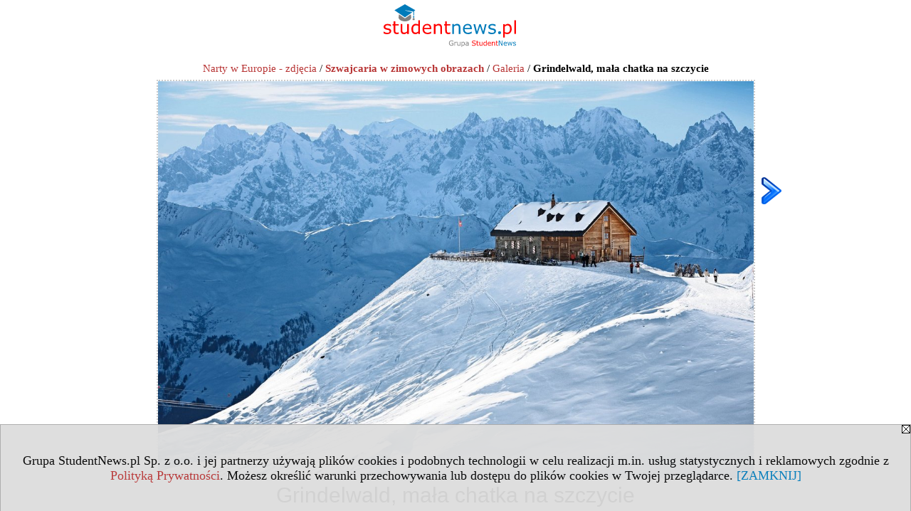

--- FILE ---
content_type: text/html; charset=UTF-8
request_url: https://narty.studentnews.pl/galeria/75940/4043350/21751
body_size: 3010
content:
<!DOCTYPE HTML PUBLIC "-//W3C//DTD HTML 4.01 Transitional//EN" "http://www.w3.org/TR/html4/loose.dtd">
<html lang="pl">
<head>
<meta http-equiv="Content-Type" content="text/html; charset=utf-8">
<title>Galeria - Grindelwald, mała chatka na szczycie (Szwajcaria w zimowych obrazach)</title>
<meta name="Description" content="Galeria - Szwajcaria w zimowych obrazach">
<meta name="Keywords" content="Galeria">
<meta name="robots" content="index, follow">
<meta name="language" content="pl">
<meta name="viewport" content="width=device-width">
<LINK REL=stylesheet HREF="https://studentnews.pl/styl.php" TYPE="text/css">
<link rel="next" href="/galeria/75940/4043350/21752">
<link href="/galeria/75940/4043350" rel="contents"><script type="text/javascript" src="https://studentnews.pl/js/adserver/adserwer.ad/ads.js"></script><script type="text/javascript" src="https://studentnews.pl/js/funkcje_pl.js?a5"></script>
<!-- Global site tag (gtag.js) - Google Analytics -->
<script async src="https://www.googletagmanager.com/gtag/js?id=G-X0TFKJRDY5"></script>
<script>
window.dataLayer=window.dataLayer || [];
function gtag(){dataLayer.push(arguments);}
gtag('js', new Date());
gtag('config', 'G-X0TFKJRDY5');
var gl_ga=true;
</script>

<meta name="twitter:card" content="summary_large_image" /><meta property="og:image" content="https://narty.studentnews.pl/img/wo/3/50/a4043350/g/Grindelwald-p21751.jpg" /></head>

<body class="p_galeria"><script>
var i,ARRcookies=document.cookie.split(";"),ciastka_komunikat_pokaz=true;
for (i=0;i<ARRcookies.length;i++)
   {
   if (ARRcookies[i].indexOf("komunikat_cookie=pokazany")!=-1)
      ciastka_komunikat_pokaz=false;
   }

if (ciastka_komunikat_pokaz)
   {    
   document.writeln("<div style=\"background:#ddd; color:#000; border:1px solid #aaa; position:fixed; bottom:0; left:0; right:0; text-align:center; opacity:0.95; z-index:99; font-size:18px; font-family:Tahoma;\" id=\"pasek_komunikat_cookie\"><a onclick=\"this.parentNode.style.display='none'; return false;\" href=\"\"><img src=\"/img/drobne/X.GIF\" style=\"float:right;\"></a><div style=\"padding:40px 20px;\">Grupa StudentNews.pl Sp. z o.o. i jej partnerzy używają plików cookies i podobnych technologii w celu realizacji m.in. usług statystycznych i reklamowych zgodnie z <a href=\"https://studentnews.pl/terms/pl\">Polityką Prywatności</a>. Możesz określić warunki przechowywania lub dostępu do plików cookies w Twojej przeglądarce. <a onclick=\"this.parentNode.parentNode.style.display='none'; return false;\" href=\"\">[ZAMKNIJ]</a><style>body {padding-bottom:140px;}</style></div></div>");
   var date = new Date();
	date.setTime(date.getTime()+(30*24*60*60*1000));  
   document.cookie="komunikat_cookie=pokazany; expires=" + date.toGMTString() + "; path=/; domain=.studentnews.pl; ";
   }
</script><div class="xxs_gora"><div class="gora"><span id="pmenu_h_cont"></span><div class="gora_l"><div>
<A HREF="https://www.studentnews.pl"><img src="https://studentnews.pl/img/logo/studentnews.pl_.svg" border="0" alt="Student NEWS" vspace=0 id="logo_domeny" width="186" height="60"></A>
</div></div><div class="gora_s"><script language="JavaScript" type="text/javascript">
<!--
var arg;
arg=document.location;
arg=escape(arg)+'&amp;s=3770&amp;tr='+(typeof tr83 !== 'undefined'?tr83:0)+'';
document.writeln('<'+'scr'+'ipt language="JavaScript" type="text/javascript" src="https://studentnews.pl/bb.php?usyt=12&amp;p='+arg+'"></'+'scr'+'ipt>');
//-->
</script></div><div class="gora_p hmenu1"></div><div class="nic3"></div></div></div><div class="galeria"><div class="breadcrumbs"><a href="/s/3770/75940-Narty-w-Europie-zdjecia.htm">Narty w Europie - zdjęcia</a> / <h1><a href="/s/3770/75940-Narty-w-Europie-zdjecia/4043350-Szwajcaria-w-zimowych-obrazach.htm">Szwajcaria w zimowych obrazach</a></h1> / <a href="/galeria/75940/4043350">Galeria</a> / <h2>Grindelwald, mała chatka na szczycie</h2></div><div><div class="powiekszenie"><img src="/img/drobne/px-transparent.gif" border="0" width="48" class="l_prev"><a href="/galeria/75940/4043350/21752" title="następne"><img src="/img/drobne/wprawo.png" border="0" width="48" class="l_next"></a><img src="/img/drobne/px-transparent.gif" border="0" width="1"><img src=/img/wo/3/50/a4043350/g/Grindelwald-p21751.jpg border="0" id="obraz" alt="Grindelwald, mała chatka na szczycie"><img src="/img/drobne/px-transparent.gif" border="0" width="1"><script type="text/javascript">
//<![CDATA[
var a=new automatyczny_skaler(document.getElementById('obraz'));
a.ustaw_szer_dodatki(98);
//a.start();
nawigacjaSwipeElementu(document.getElementById('obraz'));
//]]>
</script></div><div class="opis_tytul">Grindelwald, mała chatka na szczycie</div><div class="opis_rozszerzony">© Switzerland Tourismus</div></div><div class="gal_miniatury_pasek" id="gal_pasek"><div class="gal_miniatury" style="width: 2086px;"><img src="/img/drobne/px-transparent.gif" border="0" width="2086" height="1" style="height:1px;"><div class="wybrany"><a href="/galeria/75940/4043350/21751" title="Grindelwald, mała chatka na szczycie"><img src=/img/wo/3/50/a4043350/g/Grindelwald-m21751.jpg border="0" alt="miniatura Grindelwald, mała chatka na szczycie"></a></div><div><a href="/galeria/75940/4043350/21752" title="Mt. Kronberg, Appenzell - zachód słońca"><img src=/img/wo/3/50/a4043350/g/Mt-Kronberg-Appenzell-m21752.jpg border="0" alt="miniatura Mt. Kronberg, Appenzell - zachód słońca"></a></div><div><a href="/galeria/75940/4043350/21753" title="Nad jeziorem Seealp w górach Alpstein, region Appenzell we wschodniej Szwajcarii"><img src=/img/wo/3/50/a4043350/g/Nad-jeziorem-Seealp-w-gorach-Alpstein-m21753.jpg border="0" alt="miniatura Nad jeziorem Seealp w górach Alpstein, region Appenzell we wschodniej Szwajcarii"></a></div><div><a href="/galeria/75940/4043350/21754" title="Noc w St. Moritz - Upper Engadin"><img src=/img/wo/3/50/a4043350/g/Noc-w-St-Moritz-m21754.jpg border="0" alt="miniatura Noc w St. Moritz - Upper Engadin"></a></div><div><a href="/galeria/75940/4043350/21755" title="Trasa biegowa między Melchsee-Frutt i Tannalp w Centralnej Szwajcarii"><img src=/img/wo/3/50/a4043350/g/Trasa-biegowa-m21755.jpg border="0" alt="miniatura Trasa biegowa między Melchsee-Frutt i Tannalp w Centralnej Szwajcarii"></a></div><div><a href="/galeria/75940/4043350/21756" title="Valais - The Matterhorn (4478 m)"><img src=/img/wo/3/50/a4043350/g/Valais-The-Matterhorn-m21756.jpg border="0" alt="miniatura Valais - The Matterhorn (4478 m)"></a></div><div><a href="/galeria/75940/4043350/21757" title="Ośrodek narciarski w Meiringen - Hasliberg, Wyżyna Berneńska"><img src=/img/wo/3/50/a4043350/g/Osrodek-narciarski-w-Meiringen-Hasliberg-m21757.jpg border="0" alt="miniatura Ośrodek narciarski w Meiringen - Hasliberg, Wyżyna Berneńska"></a></div><div><a href="/galeria/75940/4043350/21758" title="Ośrodek narciarski w Meiringen - Hasliberg, Wyżyna Berneńska"><img src=/img/wo/3/50/a4043350/g/Osrodek-narciarski-w-Meiringen-Hasliberg-m21758.jpg border="0" alt="miniatura Ośrodek narciarski w Meiringen - Hasliberg, Wyżyna Berneńska"></a></div><div><a href="/galeria/75940/4043350/21759" title="Góra Chaeserrugg (2262 m)"><img src=/img/wo/3/50/a4043350/g/Gora-Chaeserrugg-m21759.jpg border="0" alt="miniatura Góra Chaeserrugg (2262 m)"></a></div><div><a href="/galeria/75940/4043350/21760" title="Most wiszący w Alpach"><img src=/img/wo/3/50/a4043350/g/Most-wiszacy-w-Alpach-m21760.jpg border="0" alt="miniatura Most wiszący w Alpach"></a></div><div><a href="/galeria/75940/4043350/21761" title="Spacer po zachodzie słońca"><img src=/img/wo/3/50/a4043350/g/Spacer-po-zachodzie-slonca-m21761.jpg border="0" alt="miniatura Spacer po zachodzie słońca"></a></div><div><a href="/galeria/75940/4043350/21762" title="Mała chatka górska"><img src=/img/wo/3/50/a4043350/g/Mala-chatka-gorska-m21762.jpg border="0" alt="miniatura Mała chatka górska"></a></div><div><a href="/galeria/75940/4043350/21763" title="Trasy biegowe"><img src=/img/wo/3/50/a4043350/g/stw8256-m21763.jpg border="0" alt="miniatura Trasy biegowe"></a></div><div><a href="/galeria/75940/4043350/21764" title="Taras Berghaus Bort w Grindelwald"><img src=/img/wo/3/50/a4043350/g/Taras-Berghaus-Bort-w-Grindelwald-m21764.jpg border="0" alt="miniatura Taras Berghaus Bort w Grindelwald"></a></div></div></div><script type="text/javascript"><!--
var przewin_il=74-Math.floor(obiekt_o_id('gal_pasek').clientWidth/2);
if (document.getElementsByTagName("html")[0].dir=="rtl")
   przewin_il*=-1;
obiekt_o_id('gal_pasek').scrollLeft=przewin_il; 
// --></script></div></body></html>